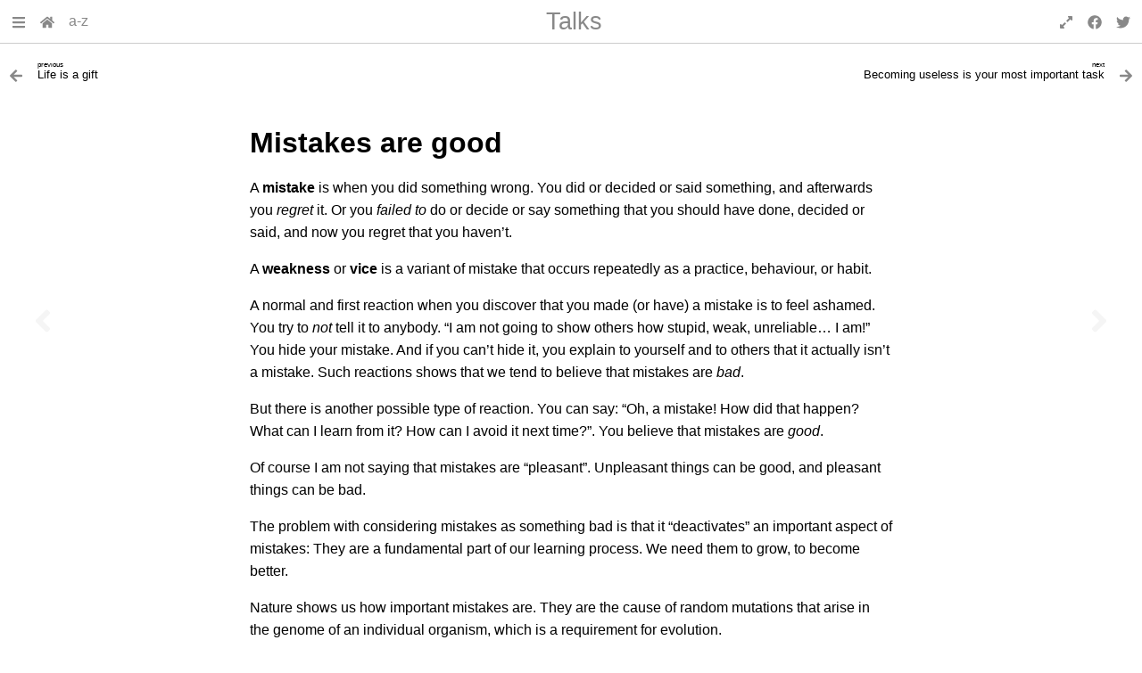

--- FILE ---
content_type: text/html
request_url: https://hw.saffre-rumma.net/mistakes/
body_size: 7275
content:
<!DOCTYPE html>

<html lang="en" data-content_root="../">
  <head>
    <meta charset="utf-8" />
    <meta name="viewport" content="width=device-width, initial-scale=1.0" /><meta name="viewport" content="width=device-width, initial-scale=1" />

    <title>Mistakes are good &#8212; Human World</title>
    <link rel="stylesheet" href="../_static/basic.css" type="text/css" />
    <link rel="stylesheet" type="text/css" href="../_static/pygments.css?v=03e43079" />
    <link rel="stylesheet" type="text/css" href="../_static/insipid.css?v=b2d00be7" />
    <link rel="stylesheet" type="text/css" href="../_static/graphviz.css?v=4ae1632d" />
    <link rel="stylesheet" type="text/css" href="../_static/sphinx-design.min.css?v=95c83b7e" />
    <link rel="stylesheet" type="text/css" href="../_static/atelier.css?v=32f165ec" />
    <link rel="stylesheet" type="text/css" href="../_static/insipid-cust.css?v=b4dd56d9" />

    <script src="../_static/documentation_options.js?v=7a06361e"></script>
    <script src="../_static/doctools.js?v=fd6eb6e6"></script>
    <script src="../_static/sphinx_highlight.js?v=6ffebe34"></script>
    <script src="../_static/design-tabs.js?v=f930bc37"></script>
    <script defer src="../_static/insipid.js"></script>
    <script defer src="../_static/insipid-sidebar.js"></script>
    <link rel="index" title="Index" href="../genindex/" />
    <link rel="search" title="Search" href="../search/" />
    <link rel="copyright" title="Copyright" href="../copyright/" />
    <link rel="next" title="Becoming useless is your most important task" href="../useless/" />
    <link rel="prev" title="Life is a gift" href="../giving/" />
    <meta name="mobile-web-app-capable" content="yes">
    <meta name="apple-mobile-web-app-capable" content="yes">
  </head><body>
    <script type="text/javascript">
        document.body.classList.add('js');
    </script>
    <input type="checkbox" id="sidebar-checkbox" style="display: none;">
    <label id="overlay" for="sidebar-checkbox"></label>
    <div class="sidebar-resize-handle"></div>
    <script type="text/javascript">
        try {
            let sidebar = localStorage.getItem('sphinx-sidebar');
            const sidebar_width = localStorage.getItem('sphinx-sidebar-width');
            if (sidebar_width) {
                document.documentElement.style.setProperty('--sidebar-width', sidebar_width);
            }
            // show sidebar on wide screen
            if (!sidebar && window.matchMedia('(min-width: 100rem)').matches) {
                sidebar = 'visible';
                // NB: We don't store the value in localStorage!
            }
            if (sidebar === 'visible') {
                document.getElementById('sidebar-checkbox').checked = true;
            }
        } catch(e) {
            console.info(e);
        }
    </script>
    <header id="topbar-placeholder">
      <div id="topbar">
        <div id="titlebar">
          <div class="buttons">
            <label for="sidebar-checkbox" id="sidebar-button" role="button" tabindex="0" aria-controls="sphinxsidebar" accesskey="M">
              <svg xmlns="http://www.w3.org/2000/svg" viewBox="0 0 448 512"><!-- Font Awesome Free 5.15.4 by @fontawesome - https://fontawesome.com License - https://fontawesome.com/license/free (Icons: CC BY 4.0, Fonts: SIL OFL 1.1, Code: MIT License) --><path d="M16 132h416c8.837 0 16-7.163 16-16V76c0-8.837-7.163-16-16-16H16C7.163 60 0 67.163 0 76v40c0 8.837 7.163 16 16 16zm0 160h416c8.837 0 16-7.163 16-16v-40c0-8.837-7.163-16-16-16H16c-8.837 0-16 7.163-16 16v40c0 8.837 7.163 16 16 16zm0 160h416c8.837 0 16-7.163 16-16v-40c0-8.837-7.163-16-16-16H16c-8.837 0-16 7.163-16 16v40c0 8.837 7.163 16 16 16z"/></svg>
            </label><a href="../" title="Human World">
  <svg xmlns="http://www.w3.org/2000/svg" viewBox="0 0 576 512"><!-- Font Awesome Free 5.15.4 by @fontawesome - https://fontawesome.com License - https://fontawesome.com/license/free (Icons: CC BY 4.0, Fonts: SIL OFL 1.1, Code: MIT License) --><path d="M280.37 148.26L96 300.11V464a16 16 0 0 0 16 16l112.06-.29a16 16 0 0 0 15.92-16V368a16 16 0 0 1 16-16h64a16 16 0 0 1 16 16v95.64a16 16 0 0 0 16 16.05L464 480a16 16 0 0 0 16-16V300L295.67 148.26a12.19 12.19 0 0 0-15.3 0zM571.6 251.47L488 182.56V44.05a12 12 0 0 0-12-12h-56a12 12 0 0 0-12 12v72.61L318.47 43a48 48 0 0 0-61 0L4.34 251.47a12 12 0 0 0-1.6 16.9l25.5 31A12 12 0 0 0 45.15 301l235.22-193.74a12.19 12.19 0 0 1 15.3 0L530.9 301a12 12 0 0 0 16.9-1.6l25.5-31a12 12 0 0 0-1.7-16.93z"/></svg>
</a>
<a href="../genindex/" title="General index">a-z</a>

          </div>
          <div class="title">
            <a class="parent" href="../talks/" accesskey="U">Talks</a>
            <a class="top" href="#">Mistakes are good</a>
          </div>
          <div class="buttons">
            <button id="fullscreen-button" type="button" aria-hidden="true">
              <span class="enable">
                <svg xmlns="http://www.w3.org/2000/svg" viewBox="0 0 448 512"><!-- Font Awesome Free 5.15.4 by @fontawesome - https://fontawesome.com License - https://fontawesome.com/license/free (Icons: CC BY 4.0, Fonts: SIL OFL 1.1, Code: MIT License) --><path d="M212.686 315.314L120 408l32.922 31.029c15.12 15.12 4.412 40.971-16.97 40.971h-112C10.697 480 0 469.255 0 456V344c0-21.382 25.803-32.09 40.922-16.971L72 360l92.686-92.686c6.248-6.248 16.379-6.248 22.627 0l25.373 25.373c6.249 6.248 6.249 16.378 0 22.627zm22.628-118.628L328 104l-32.922-31.029C279.958 57.851 290.666 32 312.048 32h112C437.303 32 448 42.745 448 56v112c0 21.382-25.803 32.09-40.922 16.971L376 152l-92.686 92.686c-6.248 6.248-16.379 6.248-22.627 0l-25.373-25.373c-6.249-6.248-6.249-16.378 0-22.627z"/></svg>
              </span>
              <span class="disable">
                <svg xmlns="http://www.w3.org/2000/svg" viewBox="0 0 448 512"><!-- Font Awesome Free 5.15.4 by @fontawesome - https://fontawesome.com License - https://fontawesome.com/license/free (Icons: CC BY 4.0, Fonts: SIL OFL 1.1, Code: MIT License) --><path d="M4.686 427.314L104 328l-32.922-31.029C55.958 281.851 66.666 256 88.048 256h112C213.303 256 224 266.745 224 280v112c0 21.382-25.803 32.09-40.922 16.971L152 376l-99.314 99.314c-6.248 6.248-16.379 6.248-22.627 0L4.686 449.941c-6.248-6.248-6.248-16.379 0-22.627zM443.314 84.686L344 184l32.922 31.029c15.12 15.12 4.412 40.971-16.97 40.971h-112C234.697 256 224 245.255 224 232V120c0-21.382 25.803-32.09 40.922-16.971L296 136l99.314-99.314c6.248-6.248 16.379-6.248 22.627 0l25.373 25.373c6.248 6.248 6.248 16.379 0 22.627z"/></svg>
              </span>
            </button><a href="https://www.facebook.com/sharer/sharer.php?u=/mistakes/" title="Share on Facebook" target="_blank">
  <svg xmlns="http://www.w3.org/2000/svg" viewBox="0 0 512 512"><!-- Font Awesome Free 5.15.4 by @fontawesome - https://fontawesome.com License - https://fontawesome.com/license/free (Icons: CC BY 4.0, Fonts: SIL OFL 1.1, Code: MIT License) --><path d="M504 256C504 119 393 8 256 8S8 119 8 256c0 123.78 90.69 226.38 209.25 245V327.69h-63V256h63v-54.64c0-62.15 37-96.48 93.67-96.48 27.14 0 55.52 4.84 55.52 4.84v61h-31.28c-30.8 0-40.41 19.12-40.41 38.73V256h68.78l-11 71.69h-57.78V501C413.31 482.38 504 379.78 504 256z"/></svg>
</a>

<!---
<a href="https://twitter.com/share?ref_src=twsrc%5Etfw" class="twitter-share-button" data-show-count="false">Tweet</a>
<script async src="https://platform.twitter.com/widgets.js" charset="utf-8"></script>
---!>

<a href="https://twitter.com/share?ref_src=/mistakes/" title="Share on Twitter" target="_blank">
  <svg xmlns="http://www.w3.org/2000/svg" viewBox="0 0 512 512"><!-- Font Awesome Free 5.15.4 by @fontawesome - https://fontawesome.com License - https://fontawesome.com/license/free (Icons: CC BY 4.0, Fonts: SIL OFL 1.1, Code: MIT License) --><path d="M459.37 151.716c.325 4.548.325 9.097.325 13.645 0 138.72-105.583 298.558-298.558 298.558-59.452 0-114.68-17.219-161.137-47.106 8.447.974 16.568 1.299 25.34 1.299 49.055 0 94.213-16.568 130.274-44.832-46.132-.975-84.792-31.188-98.112-72.772 6.498.974 12.995 1.624 19.818 1.624 9.421 0 18.843-1.3 27.614-3.573-48.081-9.747-84.143-51.98-84.143-102.985v-1.299c13.969 7.797 30.214 12.67 47.431 13.319-28.264-18.843-46.781-51.005-46.781-87.391 0-19.492 5.197-37.36 14.294-52.954 51.655 63.675 129.3 105.258 216.365 109.807-1.624-7.797-2.599-15.918-2.599-24.04 0-57.828 46.782-104.934 104.934-104.934 30.213 0 57.502 12.67 76.67 33.137 23.715-4.548 46.456-13.32 66.599-25.34-7.798 24.366-24.366 44.833-46.132 57.827 21.117-2.273 41.584-8.122 60.426-16.243-14.292 20.791-32.161 39.308-52.628 54.253z"/></svg>
</a>
          </div>
        </div>
      </div>
    </header>
    <nav>
      <a href="../giving/" class="nav-icon previous" title="previous:&#13;Life is a gift" aria-label="Previous topic" accesskey="P" tabindex="-1">
        <svg xmlns="http://www.w3.org/2000/svg" viewBox="0 0 256 512"><!-- Font Awesome Free 5.15.4 by @fontawesome - https://fontawesome.com License - https://fontawesome.com/license/free (Icons: CC BY 4.0, Fonts: SIL OFL 1.1, Code: MIT License) --><path d="M31.7 239l136-136c9.4-9.4 24.6-9.4 33.9 0l22.6 22.6c9.4 9.4 9.4 24.6 0 33.9L127.9 256l96.4 96.4c9.4 9.4 9.4 24.6 0 33.9L201.7 409c-9.4 9.4-24.6 9.4-33.9 0l-136-136c-9.5-9.4-9.5-24.6-.1-34z"/></svg>
      </a>
      <a href="../useless/" class="nav-icon next" title="next:&#13;Becoming useless is your most important task" aria-label="Next topic" accesskey="N" tabindex="-1">
        <svg xmlns="http://www.w3.org/2000/svg" viewBox="0 0 256 512"><!-- Font Awesome Free 5.15.4 by @fontawesome - https://fontawesome.com License - https://fontawesome.com/license/free (Icons: CC BY 4.0, Fonts: SIL OFL 1.1, Code: MIT License) --><path d="M224.3 273l-136 136c-9.4 9.4-24.6 9.4-33.9 0l-22.6-22.6c-9.4-9.4-9.4-24.6 0-33.9l96.4-96.4-96.4-96.4c-9.4-9.4-9.4-24.6 0-33.9L54.3 103c9.4-9.4 24.6-9.4 33.9 0l136 136c9.5 9.4 9.5 24.6.1 34z"/></svg>
      </a>
    </nav>

    <nav class="relbar">
      <a class="previous" href="../giving/" aria-label="Previous topic" >
        <div class="icon">
          <svg xmlns="http://www.w3.org/2000/svg" viewBox="0 0 448 512"><!-- Font Awesome Free 5.15.4 by @fontawesome - https://fontawesome.com License - https://fontawesome.com/license/free (Icons: CC BY 4.0, Fonts: SIL OFL 1.1, Code: MIT License) --><path d="M257.5 445.1l-22.2 22.2c-9.4 9.4-24.6 9.4-33.9 0L7 273c-9.4-9.4-9.4-24.6 0-33.9L201.4 44.7c9.4-9.4 24.6-9.4 33.9 0l22.2 22.2c9.5 9.5 9.3 25-.4 34.3L136.6 216H424c13.3 0 24 10.7 24 24v32c0 13.3-10.7 24-24 24H136.6l120.5 114.8c9.8 9.3 10 24.8.4 34.3z"/></svg>
        </div>
        <div class="title">
          <span class="text">
            <span class="direction">previous</span>
            Life is a gift
          </span>
        </div>
      </a>
      <a class="next" href="../useless/" aria-label="Next topic" >
        <div class="title">
          <span class="text">
            <span class="direction">next</span>
            Becoming useless is your most important task
          </span>
        </div>
        <div class="icon">
          <svg xmlns="http://www.w3.org/2000/svg" viewBox="0 0 448 512"><!-- Font Awesome Free 5.15.4 by @fontawesome - https://fontawesome.com License - https://fontawesome.com/license/free (Icons: CC BY 4.0, Fonts: SIL OFL 1.1, Code: MIT License) --><path d="M190.5 66.9l22.2-22.2c9.4-9.4 24.6-9.4 33.9 0L441 239c9.4 9.4 9.4 24.6 0 33.9L246.6 467.3c-9.4 9.4-24.6 9.4-33.9 0l-22.2-22.2c-9.5-9.5-9.3-25 .4-34.3L311.4 296H24c-13.3 0-24-10.7-24-24v-32c0-13.3 10.7-24 24-24h287.4L190.9 101.2c-9.8-9.3-10-24.8-.4-34.3z"/></svg>
        </div>
      </a>
    </nav>  

    <div class="document">
      <div class="documentwrapper">
        <div class="bodywrapper">
          <div class="body" role="main">
            
<section id="mistakes-are-good">
<h1>Mistakes are good<a class="headerlink" href="#mistakes-are-good" title="Link to this heading">¶</a></h1>
<p>A <strong>mistake</strong> is when you did something wrong.  You did or decided or said
something, and afterwards you <em>regret</em> it.  Or you <em>failed to</em> do or decide or
say something that you should have done, decided or said, and now you regret
that you haven’t.</p>
<p>A <strong>weakness</strong> or
<strong>vice</strong> is a variant of mistake that occurs repeatedly as a practice,
behaviour, or habit.</p>
<p>A normal and first reaction when you discover that you made (or have) a mistake
is to feel ashamed. You try to <em>not</em> tell it to anybody.  “I am not going to
show others how stupid, weak, unreliable… I am!”  You hide your mistake.   And
if you can’t hide it, you explain to yourself and to others that it actually
isn’t a mistake.  Such reactions shows that we tend to believe that mistakes are
<em>bad</em>.</p>
<p>But there is another possible type of reaction. You can say: “Oh, a mistake! How
did that happen?  What can I learn from it?  How can I avoid it next time?”. You
believe that mistakes are <em>good</em>.</p>
<p>Of course I am not saying that mistakes are “pleasant”. Unpleasant things can be
good, and pleasant things can be bad.</p>
<p>The problem with considering mistakes as something bad is that it “deactivates”
an important aspect of mistakes: They are a fundamental part of our learning
process. We need them to grow, to become better.</p>
<p>Nature shows us how important mistakes are. They are the cause of random
mutations that arise in the genome of an individual organism, which is a
requirement for evolution.</p>
<p>Considering mistakes as something good helps you to be honest with yourself and
to grow.  It’s easier to say “Indeed, I made a mistake!” when you know that
mistakes are not a shame.</p>
<p>Social contacts are easier with people who discovered that mistakes are actually
a good thing. If you don’t believe in forgiveness, you develop a tendency to
become defensive, combative, to justify your actions, and it can be difficult to
converse with you. (compare Nedra Glover Tawwab, via <a class="reference external" href="https://www.hindustantimes.com/lifestyle/relationships/relationship-expert-on-why-it-s-hard-to-talk-to-some-people-101661261071552.html">Relationship expert on why
it’s hard to talk to some people</a>,
Hindustan Times, August 2023.</p>
<p>How other people formulate it:</p>
<ul class="simple">
<li><p>“Shaming yourself is not constructive. Shame is toxic. It’s not how God thinks
of you, and it’s not how God wants you to think of yourself.”  says
relationship counselor Alison Cook and gives helpful strategies to “fight”
your shame<a class="footnote-reference brackets" href="#cook" id="id1" role="doc-noteref"><span class="fn-bracket">[</span>1<span class="fn-bracket">]</span></a>.  She chose the words “to fight it”, but I guess she
actually meant “to welcome and embrace it”.</p></li>
<li><p>Considering mistakes as something good is a basic message of the <strong>deliberate
practice</strong> concept, which invites to “a life-long period of deliberate effort to
improve performance in a specific domain”<a class="footnote-reference brackets" href="#ericsson" id="id2" role="doc-noteref"><span class="fn-bracket">[</span>2<span class="fn-bracket">]</span></a>.</p></li>
<li><p>Every mistake opens a new door. “Fear of making a mistake (…) undoubtedly
causes upheaval and stress.  But as surely as a door closes, another one
opens. The objective is not to stay mired in the loss, but to look for the new
door that is opening.  They are always there if we learn to look for them.”
<a class="footnote-reference brackets" href="#schwartz" id="id3" role="doc-noteref"><span class="fn-bracket">[</span>3<span class="fn-bracket">]</span></a></p></li>
<li><p>“Die Fehler gehören zum Leben wie der Schatten zum Licht.” – Ernst Jünger</p></li>
</ul>
<p>Considering mistakes as something good is a basic element of the <a class="reference internal" href="../sc/draft/#term-Gospel"><span class="xref std std-term">Gospel</span></a>.
It is summarized in the creed as “I believe in the forgiveness of sins”.
Christians dare to look at their sins because they believe that God forgives
them. Yet another example of how human science confirms what Jesus has been
telling us for two thousand years (<a class="reference internal" href="../science/#science-confirms-gospel"><span class="std std-ref">Science confirms the Gospel</span></a>).</p>
<p class="rubric">Footnotes</p>
<aside class="footnote-list brackets">
<aside class="footnote brackets" id="cook" role="doc-footnote">
<span class="label"><span class="fn-bracket">[</span><a role="doc-backlink" href="#id1">1</a><span class="fn-bracket">]</span></span>
<p>Alison Cook, Examples of Shame and 4 Strategies to Fight It, July 2020,
(<a class="reference external" href="https://www.alisoncookphd.com/examples-of-shame-and-4-strategies-to-fight-it/">link</a>)</p>
</aside>
<aside class="footnote brackets" id="ericsson" role="doc-footnote">
<span class="label"><span class="fn-bracket">[</span><a role="doc-backlink" href="#id2">2</a><span class="fn-bracket">]</span></span>
<p>K. Anders Ericsson, Ralf Th. Krampe, and Clemens Tesch-Romer. The
Role of Deliberate Practice in the Acquisition of Expert Performance.
Psychological Review 1993, Vol. 100. No. 3, 363-406
(<a class="reference external" href="http://graphics8.nytimes.com/images/blogs/freakonomics/pdf/DeliberatePractice(PsychologicalReview).pdf">pdf</a>).</p>
</aside>
<aside class="footnote brackets" id="schwartz" role="doc-footnote">
<span class="label"><span class="fn-bracket">[</span><a role="doc-backlink" href="#id3">3</a><span class="fn-bracket">]</span></span>
<p>Mel Schwartz.  What is a Mistake? Psychology Today, May 2010
(<a class="reference external" href="https://www.psychologytoday.com/us/blog/shift-mind/201005/what-is-mistake">link</a>).</p>
</aside>
</aside>
</section>

            <div class="clearer"></div>
          </div>
        </div>
      </div>
      <div class="sphinxsidebar" role="navigation" aria-label="Main">
        <div class="sphinxsidebarwrapper">

          <div class="sidebar-resize-handle"></div>
<p align="center"></p>
<h3><a href="../">Table of Contents</a></h3>
<ul class="current">
<li class="toctree-l1 current"><a class="reference internal" href="../talks/">Talks</a></li>
<li class="toctree-l1"><a class="reference internal" href="../me/">About me</a></li>
<li class="toctree-l1"><a class="reference internal" href="../website/">About this website</a></li>
<li class="toctree-l1"><a class="reference internal" href="../blog/2023/">Blog</a></li>
<li class="toctree-l1"><a class="reference internal" href="../misc/">Miscellaneous</a></li>
</ul>

<div><hr class="docutils"></div>
<search id="searchbox" style="display: none" role="search">
  <h3 id="searchlabel">Quick search</h3>
    <div class="searchformwrapper">
    <form class="search" action="../search/" method="get">
      <input type="text" name="q" aria-labelledby="searchlabel" autocomplete="off" autocorrect="off" autocapitalize="off" spellcheck="false"/>
      <input type="submit" value="Go" />
    </form>
    </div>
</search>
<script>document.getElementById('searchbox').style.display = "block"</script>
<ul>
  <li class="toctree-l1"><a class="reference internal" href="../genindex/" accesskey="I">General Index</a></li>
</ul><p align="center">
</p>

<div id="ethical-ad-placement"></div>
        </div>
      </div>
      <div class="clearer"></div>
    </div>

    <nav class="relbar">
      <a class="previous" href="../giving/" aria-label="Previous topic" >
        <div class="icon">
          <svg xmlns="http://www.w3.org/2000/svg" viewBox="0 0 448 512"><!-- Font Awesome Free 5.15.4 by @fontawesome - https://fontawesome.com License - https://fontawesome.com/license/free (Icons: CC BY 4.0, Fonts: SIL OFL 1.1, Code: MIT License) --><path d="M257.5 445.1l-22.2 22.2c-9.4 9.4-24.6 9.4-33.9 0L7 273c-9.4-9.4-9.4-24.6 0-33.9L201.4 44.7c9.4-9.4 24.6-9.4 33.9 0l22.2 22.2c9.5 9.5 9.3 25-.4 34.3L136.6 216H424c13.3 0 24 10.7 24 24v32c0 13.3-10.7 24-24 24H136.6l120.5 114.8c9.8 9.3 10 24.8.4 34.3z"/></svg>
        </div>
        <div class="title">
          <span class="text">
            <span class="direction">previous</span>
            Life is a gift
          </span>
        </div>
      </a>
      <a class="next" href="../useless/" aria-label="Next topic" >
        <div class="title">
          <span class="text">
            <span class="direction">next</span>
            Becoming useless is your most important task
          </span>
        </div>
        <div class="icon">
          <svg xmlns="http://www.w3.org/2000/svg" viewBox="0 0 448 512"><!-- Font Awesome Free 5.15.4 by @fontawesome - https://fontawesome.com License - https://fontawesome.com/license/free (Icons: CC BY 4.0, Fonts: SIL OFL 1.1, Code: MIT License) --><path d="M190.5 66.9l22.2-22.2c9.4-9.4 24.6-9.4 33.9 0L441 239c9.4 9.4 9.4 24.6 0 33.9L246.6 467.3c-9.4 9.4-24.6 9.4-33.9 0l-22.2-22.2c-9.5-9.5-9.3-25 .4-34.3L311.4 296H24c-13.3 0-24-10.7-24-24v-32c0-13.3 10.7-24 24-24h287.4L190.9 101.2c-9.8-9.3-10-24.8-.4-34.3z"/></svg>
        </div>
      </a>
    </nav>

    <footer role="contentinfo">
      &#169; <a href="../copyright/">Copyright</a> 2018-2026 Luc Saffre.
      Last updated on 2026-01-09.
      Created using <a class="reference external" href="https://www.sphinx-doc.org/">Sphinx</a> 9.0.4.
      <a class="reference external" href="https://insipid-sphinx-theme.readthedocs.io/">Insipid Theme</a>.


    </footer>
  </body>
</html>